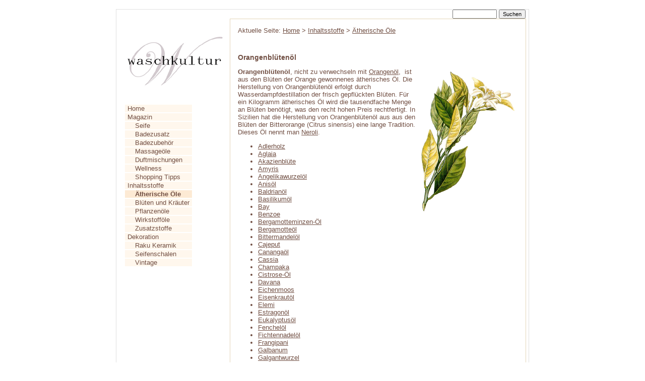

--- FILE ---
content_type: text/html
request_url: http://www.waschkultur.de/aetherischeoele/aetherischeoele/orangenbluetenoel.htm
body_size: 15908
content:
<!DOCTYPE HTML PUBLIC "-//W3C//DTD HTML 4.01 Transitional//EN">
<html  lang="de-DE">
<head>
<meta http-equiv="Content-Type" content="text/html; charset=iso-8859-1">
<title>Orangenblütenöl</title>
<meta name="robots" content="index,follow,noodp">
<meta http-equiv="Content-Style-Type" content="text/css">
<meta http-equiv="Content-Script-Type" content="text/javascript">
<meta http-equiv="cache-control" content="no-cache, must-revalidate"><meta http-equiv="pragma" content="no-cache"><meta http-equiv="expires" content="0">
<meta name = "description" content = "Orangenblütenöl ist aus den Blüten der Orange gewonnenes ätherisches Öl.">
<meta name="Publisher" content="Waschkultur Seifen und Naturkosmetik">
<link rel="shortcut icon" type="image/x-icon" title="Icon" href="/favicon.ico">
<link rel="stylesheet" type="text/css" href="http://www.waschkultur.de/css/waschkultur.css">
<link rel="stylesheet" type="text/css" media = "print" href="http://www.waschkultur.de/css/waschkultur_druck.css" >

<script src="/js/waschkultur.js" type="text/javascript"></script>
</head>
<body>
<div align="center">
	<table class = "main">
		<tr>
			<td class = "dommenu"> </td>
			<td class = "divmenu" colspan="2"> <form method = "POST" action = "http://www.waschkultur.de/suchergebnis.htm"><input type = "text" name = "TSEARCH" value = "" size = "12" maxlength = "100"> <input type = "submit"  name = "BSEARCH" value = "Suchen"></form></td>
			<td class = "filler"><img src = "http://www.waschkultur.de/1ptrans.gif" width = "5" height = "15" alt = "" border = ""></td>
		</tr>
		<tr>
			<td class = "mainmenu">
      	<a href="http://www.waschkultur.de/"><img src="http://www.waschkultur.de/images/template/waschkultur.gif" alt="Waschkultur - handgemachte Seifen"></a>
     		<br><br><br>
      	<table><tr><td class="L1S"><a href = "http://www.waschkultur.de/" >Home</a></td></tr>
<tr><td class="L2S"><a href = "http://www.waschkultur.de/magazin.htm" >Magazin</a></td></tr>
<tr><td class="L3S"><a href = "http://www.waschkultur.de/seife.htm" >Seife</a></td></tr>
<tr><td class="L3S"><a href = "http://www.waschkultur.de/badezusaetze.htm" >Badezusatz</a></td></tr>
<tr><td class="L3S"><a href = "http://www.waschkultur.de/badezubehoer.htm" >Badezubehör</a></td></tr>
<tr><td class="L3S"><a href = "http://www.waschkultur.de/massageoele.htm" >Massageöle</a></td></tr>
<tr><td class="L3S"><a href = "http://www.waschkultur.de/duftmischungen.htm" >Duftmischungen</a></td></tr>
<tr><td class="L3S"><a href = "http://www.waschkultur.de/wellness.htm" >Wellness</a></td></tr>
<tr><td class="L3S"><a href = "http://www.waschkultur.de/shopping-tipps.htm" >Shopping Tipps</a></td></tr>
<tr><td class="L2S"><a href = "http://www.waschkultur.de/inhaltsstoffe.htm" >Inhaltsstoffe</a></td></tr>
<tr><td class="L3A">Ätherische Öle</td></tr>
<tr><td class="L3S"><a href = "http://www.waschkultur.de/kraeuterundblueten.htm" >Blüten und Kräuter</a></td></tr>
<tr><td class="L3S"><a href = "http://www.waschkultur.de/pflanzenoele.htm" >Pflanzenöle</a></td></tr>
<tr><td class="L3S"><a href = "http://www.waschkultur.de/mazerate.htm" >Wirkstofföle</a></td></tr>
<tr><td class="L3S"><a href = "http://www.waschkultur.de/sonstige.htm" >Zusatzstoffe</a></td></tr>
<tr><td class="L2S"><a href = "http://www.waschkultur.de/dekoration.htm" >Dekoration</a></td></tr>
<tr><td class="L3S"><a href = "http://www.waschkultur.de/raku-keramik.htm" >Raku Keramik</a></td></tr>
<tr><td class="L3S"><a href = "http://www.waschkultur.de/seifenschalen.htm" >Seifenschalen</a></td></tr>
<tr><td class="L3S"><a href = "http://www.waschkultur.de/vintage.htm" >Vintage</a></td></tr>
</table>
      	<div id="teaser">
      	
      	</div>
			</td>
			<td class = "content" colspan="2">
				
				<p>Aktuelle Seite:  <a href = "http://www.waschkultur.de/">Home</a> > <a href = "http://www.waschkultur.de/inhaltsstoffe.htm">Inhaltsstoffe</a> > <a href = "http://www.waschkultur.de/aetherischeoele.htm">Ätherische Öle</a></p>
				<p class = "internlink"></p><br />
        
				
				<div class = "beispiel"><a name="orangenbluetenoel"></a><h1>Orangenblütenöl</h1><p><a href="/images/inhaltsstoffe/orangenbluete.jpg" title="Orangenblüte"><img height="288" align="right" width="200" src="/images/inhaltsstoffe/orangenbluete.png" alt="Orangenblüte" /></a><strong>Orangenbl&uuml;ten&ouml;l</strong>, nicht zu verwechseln mit <a href="/aetherischeoele/aetherischeoele/orange.htm">Orangen&ouml;l</a>,&nbsp; ist aus den Bl&uuml;ten der Orange gewonnenes &auml;therisches &Ouml;l. Die Herstellung von Orangenbl&uuml;ten&ouml;l erfolgt durch Wasserdampfdestillation der frisch gepfl&uuml;ckten Bl&uuml;ten. F&uuml;r ein Kilogramm &auml;therisches &Ouml;l wird die tausendfache Menge an Bl&uuml;ten ben&ouml;tigt, was den recht hohen Preis rechtfertigt. In Sizilien hat die Herstellung von Orangenbl&uuml;ten&ouml;l aus aus den Bl&uuml;ten der Bitterorange (Citrus sinensis) eine lange Tradition. Dieses &Ouml;l nennt man <a href="/aetherischeoele/aetherischeoele/neroli.htm">Neroli</a>.</p><ul><li><a href = "http://www.waschkultur.de/aetherischeoele/aetherischeoele/adlerholz.htm">Adlerholz</a></li><li><a href = "http://www.waschkultur.de/aetherischeoele/aetherischeoele/aglaia.htm">Aglaia</a></li><li><a href = "http://www.waschkultur.de/aetherischeoele/aetherischeoele/akazienbluete.htm">Akazienblüte</a></li><li><a href = "http://www.waschkultur.de/aetherischeoele/aetherischeoele/amyris.htm">Amyris</a></li><li><a href = "http://www.waschkultur.de/aetherischeoele/aetherischeoele/angelikawurzeloel.htm">Angelikawurzelöl</a></li><li><a href = "http://www.waschkultur.de/aetherischeoele/aetherischeoele/anisoel.htm">Anisöl</a></li><li><a href = "http://www.waschkultur.de/aetherischeoele/aetherischeoele/baldrianoel.htm">Baldrianöl</a></li><li><a href = "http://www.waschkultur.de/aetherischeoele/aetherischeoele/basilikumoel.htm">Basilikumöl</a></li><li><a href = "http://www.waschkultur.de/aetherischeoele/aetherischeoele/bay.htm">Bay</a></li><li><a href = "http://www.waschkultur.de/aetherischeoele/aetherischeoele/benzoe.htm">Benzoe</a></li><li><a href = "http://www.waschkultur.de/aetherischeoele/aetherischeoele/bergamotteminzen-oel.htm">Bergamotteminzen-Öl</a></li><li><a href = "http://www.waschkultur.de/aetherischeoele/aetherischeoele/bergamotteoel.htm">Bergamotteöl</a></li><li><a href = "http://www.waschkultur.de/aetherischeoele/aetherischeoele/bittermandeloel.htm">Bittermandelöl</a></li><li><a href = "http://www.waschkultur.de/aetherischeoele/aetherischeoele/cajeput.htm">Cajeput</a></li><li><a href = "http://www.waschkultur.de/aetherischeoele/aetherischeoele/canangaoel.htm">Canangaöl</a></li><li><a href = "http://www.waschkultur.de/aetherischeoele/aetherischeoele/cassia.htm">Cassia</a></li><li><a href = "http://www.waschkultur.de/aetherischeoele/aetherischeoele/champaka.htm">Champaka</a></li><li><a href = "http://www.waschkultur.de/aetherischeoele/aetherischeoele/cistrose-oel.htm">Cistrose-Öl</a></li><li><a href = "http://www.waschkultur.de/aetherischeoele/aetherischeoele/davana.htm">Davana</a></li><li><a href = "http://www.waschkultur.de/aetherischeoele/aetherischeoele/eichenmoos.htm">Eichenmoos</a></li><li><a href = "http://www.waschkultur.de/aetherischeoele/aetherischeoele/eisenkrautoel.htm">Eisenkrautöl</a></li><li><a href = "http://www.waschkultur.de/aetherischeoele/aetherischeoele/elemi.htm">Elemi</a></li><li><a href = "http://www.waschkultur.de/aetherischeoele/aetherischeoele/estragonoel.htm">Estragonöl</a></li><li><a href = "http://www.waschkultur.de/aetherischeoele/aetherischeoele/eukalyptusoel.htm">Eukalyptusöl</a></li><li><a href = "http://www.waschkultur.de/aetherischeoele/aetherischeoele/fencheloel.htm">Fenchelöl</a></li><li><a href = "http://www.waschkultur.de/aetherischeoele/aetherischeoele/fichtennadeloel.htm">Fichtennadelöl</a></li><li><a href = "http://www.waschkultur.de/aetherischeoele/aetherischeoele/frangipani.htm">Frangipani</a></li><li><a href = "http://www.waschkultur.de/aetherischeoele/aetherischeoele/galbanum.htm">Galbanum</a></li><li><a href = "http://www.waschkultur.de/aetherischeoele/aetherischeoele/galgantwurzel.htm">Galgantwurzel</a></li><li><a href = "http://www.waschkultur.de/aetherischeoele/aetherischeoele/geranium.htm">Geranium, ätherisch (Rosengeranie)</a></li><li><a href = "http://www.waschkultur.de/aetherischeoele/aetherischeoele/grapefruitoel.htm">Grapefruitöl</a></li><li><a href = "http://www.waschkultur.de/aetherischeoele/aetherischeoele/honigoel.htm">Honigöl</a></li><li><a href = "http://www.waschkultur.de/aetherischeoele/aetherischeoele/immortelle.htm">Immortelle</a></li><li><a href = "http://www.waschkultur.de/aetherischeoele/aetherischeoele/ingweroel.htm">Ingweröl</a></li><li><a href = "http://www.waschkultur.de/aetherischeoele/aetherischeoele/iriswurzel.htm">Iriswurzel</a></li><li><a href = "http://www.waschkultur.de/aetherischeoele/aetherischeoele/japanisches-pfefferminzoel.htm">Japanisches Pfefferminzöl</a></li><li><a href = "http://www.waschkultur.de/aetherischeoele/aetherischeoele/jasminoel.htm">Jasminöl</a></li><li><a href = "http://www.waschkultur.de/aetherischeoele/aetherischeoele/kalmusoel.htm">Kalmus&ouml;l</a></li><li><a href = "http://www.waschkultur.de/aetherischeoele/aetherischeoele/kardamomoel.htm">Kardamomöl</a></li><li><a href = "http://www.waschkultur.de/aetherischeoele/aetherischeoele/karottensamenoel.htm">Karottensamenöl</a></li><li><a href = "http://www.waschkultur.de/aetherischeoele/aetherischeoele/kuemmeloel.htm">Kümmelöl</a></li><li><a href = "http://www.waschkultur.de/aetherischeoele/aetherischeoele/labdanum.htm">Labdanum</a></li><li><a href = "http://www.waschkultur.de/aetherischeoele/aetherischeoele/latschenkiefer.htm">Latschenkiefer</a></li><li><a href = "http://www.waschkultur.de/aetherischeoele/aetherischeoele/lavandin.htm">Lavandin</a></li><li><a href = "http://www.waschkultur.de/aetherischeoele/aetherischeoele/lavendeloel.htm">Lavendelöl</a></li><li><a href = "http://www.waschkultur.de/aetherischeoele/aetherischeoele/lavendelsalbeioel.htm">Lavendelsalbei</a></li><li><a href = "http://www.waschkultur.de/aetherischeoele/aetherischeoele/lemongras.htm">Lemongras</a></li><li><a href = "http://www.waschkultur.de/aetherischeoele/aetherischeoele/mandarinenoel.htm">Mandarinenöl</a></li><li><a href = "http://www.waschkultur.de/aetherischeoele/aetherischeoele/manukaoel.htm">Manukaöl</a></li><li><a href = "http://www.waschkultur.de/aetherischeoele/aetherischeoele/melissenoel.htm">Melissenöl</a></li><li><a href = "http://www.waschkultur.de/aetherischeoele/aetherischeoele/minzoel.htm">Minzöl</a></li><li><a href = "http://www.waschkultur.de/aetherischeoele/aetherischeoele/moschuskoerneroel.htm">Moschuskörneröl</a></li><li><a href = "http://www.waschkultur.de/aetherischeoele/aetherischeoele/muskatellersalbeioel.htm">Muskatellersalbeiöl</a></li><li><a href = "http://www.waschkultur.de/aetherischeoele/aetherischeoele/myrrhe.htm">Myrrhe</a></li><li><a href = "http://www.waschkultur.de/aetherischeoele/aetherischeoele/myrtenoel.htm">Myrtenöl</a></li><li><a href = "http://www.waschkultur.de/aetherischeoele/aetherischeoele/nardenoel.htm">Nardenöl</a></li><li><a href = "http://www.waschkultur.de/aetherischeoele/aetherischeoele/nelkenoel.htm">Nelkenöl</a></li><li><a href = "http://www.waschkultur.de/aetherischeoele/aetherischeoele/neroli.htm">Neroli</a></li><li><a href = "http://www.waschkultur.de/aetherischeoele/aetherischeoele/niaouli.htm">Niaouli</a></li><li><a href = "http://www.waschkultur.de/aetherischeoele/aetherischeoele/opoponax.htm">Opoponax</a></li><li><a href = "http://www.waschkultur.de/aetherischeoele/aetherischeoele/orangenbluetenoel.htm">Orangenblütenöl</a></li><li><a href = "http://www.waschkultur.de/aetherischeoele/aetherischeoele/orange.htm">Orangenöl</a></li><li><a href = "http://www.waschkultur.de/aetherischeoele/aetherischeoele/osmanthus-oel.htm">Osmanthus-Öl</a></li><li><a href = "http://www.waschkultur.de/aetherischeoele/aetherischeoele/palmarosa.htm">Palmarosa</a></li><li><a href = "http://www.waschkultur.de/aetherischeoele/aetherischeoele/patchouli.htm">Patchouli</a></li><li><a href = "http://www.waschkultur.de/aetherischeoele/aetherischeoele/perubalsam.htm">Perubalsam</a></li><li><a href = "http://www.waschkultur.de/aetherischeoele/aetherischeoele/petit-grain.htm">Petit Grain</a></li><li><a href = "http://www.waschkultur.de/aetherischeoele/aetherischeoele/pfefferminzoel.htm">Pfefferminzöl</a></li><li><a href = "http://www.waschkultur.de/aetherischeoele/aetherischeoele/pfingstrose.htm">Pfingstrose</a></li><li><a href = "http://www.waschkultur.de/aetherischeoele/aetherischeoele/piment.htm">Piment</a></li><li><a href = "http://www.waschkultur.de/aetherischeoele/aetherischeoele/quendel.htm">Quendel</a></li><li><a href = "http://www.waschkultur.de/aetherischeoele/aetherischeoele/ravensara.htm">Ravensara</a></li><li><a href = "http://www.waschkultur.de/aetherischeoele/aetherischeoele/rosenholz.htm">Rosenholz</a></li><li><a href = "http://www.waschkultur.de/aetherischeoele/aetherischeoele/rosenoel.htm">Rosenöl</a></li><li><a href = "http://www.waschkultur.de/aetherischeoele/aetherischeoele/rosmarin.htm">Rosmarin</a></li><li><a href = "http://www.waschkultur.de/aetherischeoele/aetherischeoele/sandelholz.htm">Sandelholz</a></li><li><a href = "http://www.waschkultur.de/aetherischeoele/aetherischeoele/styrax.htm">Styrax</a></li><li><a href = "http://www.waschkultur.de/aetherischeoele/aetherischeoele/teebaumoel.htm">Teebaumöl</a></li><li><a href = "http://www.waschkultur.de/aetherischeoele/aetherischeoele/thymianoel.htm">Thymianöl</a></li><li><a href = "http://www.waschkultur.de/aetherischeoele/aetherischeoele/tuberose.htm">Tuberose</a></li><li><a href = "http://www.waschkultur.de/aetherischeoele/aetherischeoele/tulsioel.htm">Tulsiöl</a></li><li><a href = "http://www.waschkultur.de/aetherischeoele/aetherischeoele/vetiveroel.htm">Vetiveröl</a></li><li><a href = "http://www.waschkultur.de/aetherischeoele/aetherischeoele/wacholder.htm">Wacholderöl</a></li><li><a href = "http://www.waschkultur.de/aetherischeoele/aetherischeoele/weihrauch.htm">Weihrauch</a></li><li><a href = "http://www.waschkultur.de/aetherischeoele/aetherischeoele/ylangylang.htm">Ylang-Ylang</a></li><li><a href = "http://www.waschkultur.de/aetherischeoele/aetherischeoele/yuzu.htm">Yuzu</a></li><li><a href = "http://www.waschkultur.de/aetherischeoele/aetherischeoele/zedernholz.htm">Zedernholz</a></li><li><a href = "http://www.waschkultur.de/aetherischeoele/aetherischeoele/zedernoel.htm">Zedernöl</a></li><li><a href = "http://www.waschkultur.de/aetherischeoele/aetherischeoele/zimt.htm">Zimt</a></li><li><a href = "http://www.waschkultur.de/aetherischeoele/aetherischeoele/zitronengras.htm">Zitronengras</a></li><li><a href = "http://www.waschkultur.de/aetherischeoele/aetherischeoele/zitronenmyrte.htm">Zitronenmyrte</a></li><li><a href = "http://www.waschkultur.de/aetherischeoele/aetherischeoele/zitronenenoel.htm">Zitronenöl</a></li><li><a href = "http://www.waschkultur.de/aetherischeoele/aetherischeoele/zypressenoel.htm">Zypressenöl</a></li></ul></div>
        
				
				
				<p class = "internlink"></p>
				<p align = "right" class = "internlink"></p>
		 	</td>
			<td class = "filler"><img src = "http://www.waschkultur.de/1ptrans.gif" width = "5" height = "540" alt = "" border = ""></td>
		</tr>
		<tr>
			<td class = "dommenu"> </td>
			<td class = "footer">copyright &copy; waschkultur.de    Mittwoch, 21.01.2026 04:57</td>
			<td class = "divmenu2"><a href = "http://www.waschkultur.de/sitemap.htm" >Sitemap</a> | <a href = "http://www.waschkultur.de/datenschutz.htm" >Datenschutzerklärung</a> | <a href = "http://www.waschkultur.de/impressum.htm" >Impressum</a></td>
			<td class = "filler"><img src = "http://www.waschkultur.de/1ptrans.gif" width = "5" height = "15" alt = "" border = ""></td>
		</tr>
	</table>
</div>
</body>
</html>

--- FILE ---
content_type: text/css
request_url: http://www.waschkultur.de/css/waschkultur_druck.css
body_size: 1739
content:
td {font-family: arial; color: black; font-size: 12px; margin:0; padding: 0;}
td.header {}
td.content {padding: 0px;}

a {color: #666699;}
h1, h2 {font-size: 1em; color: #808080; font-weight: bold;} 
select, textarea, input {font-size: 11px;}
body {background-color:#FFF; color:#000; font-family:ARIAL sans-serif;}


td.divmenu, td.mainmenu, td.footer, td.filler, td.content {
	background-color:#FFF;}
td.dommenu {
	background-color:#FFF;}
	
td.divmenu {text-align:right; padding-right:5px;
}


/* Hier kommen die Druckspezifischen Einstellungen */ 
td.divmenu, td.filler, td.dommenu, td.mainmenu {display:none;} 
table {color: #000000; background-color:#FFF;}

td.contentmain {background-color:#FFF; vertical-align:top;}
.contentmain table {background-color: #FFF;}
.contentmain td {background-color:#FFF; text-align:center; vertical-align:middle; height:200px;}

td.content {background-color:#FFF; vertical-align:top;}
.content table {background-color: #FFF;}
/* .content td {background-color:#FFF; text-align:center; vertical-align:middle; height:200px;} */
.content table {border-collapse:collapse; background-color:#FFF;}


 
.divmenu form {display:inline;}

.mainmenu a, .divmenu a {font-weight:normal; text-decoration:none;}
.mainmenu a:hover, .divmenu a:hover {text-decoration:underline;}

td.dommenu {width: 180px; padding-left:15px;padding-right:5px;}	
td.mainmenu {vertical-align:top; padding:20px 10px 20px 15px;}
.mainmenu table {background-color:#FFF; padding:0px 0px 20px 0px;}

td.content {vertical-align:top;}
td.footer {vertical-align:middle; text-align:center; padding:4px 0 4px 0;}
table.main {width:100%;}

.menu table {border-collapse:collapse; background-color:#FFF;}
.menu td {border: 0px solid black; padding:5px;}

--- FILE ---
content_type: text/javascript
request_url: http://www.waschkultur.de/js/waschkultur.js
body_size: 81
content:
function FrameBr() {
	if (top.frames.length != 0) {
		top.location=location;
	}
}